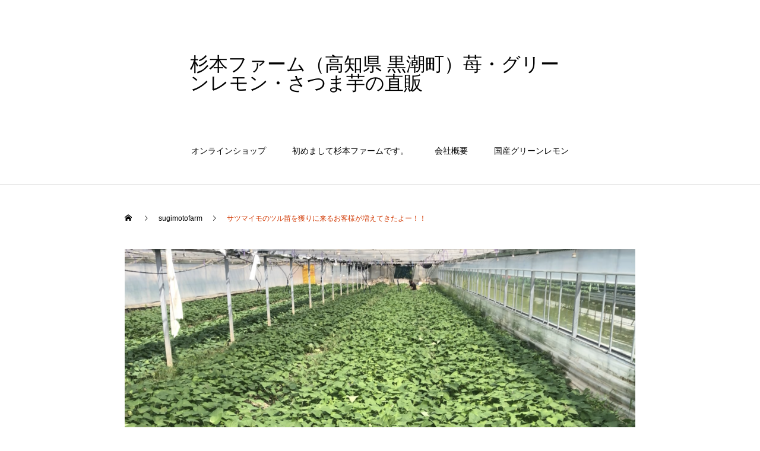

--- FILE ---
content_type: text/html; charset=UTF-8
request_url: https://blog.sugimotofarm.com/2361/
body_size: 16475
content:
<!DOCTYPE html>
<html class="pc" lang="ja">
<head>
<meta charset="UTF-8">
<!--[if IE]><meta http-equiv="X-UA-Compatible" content="IE=edge"><![endif]-->
<meta name="viewport" content="width=device-width">
<title>サツマイモのツル苗を獲りに来るお客様が増えてきたよー！！ | 杉本ファーム（高知県 黒潮町）苺・グリーンレモン・さつま芋の直販</title>
<meta name="description" content="最近は忙しいのを言い訳に、ブログを手抜きしていますが、しっかりと寝る前に借りてきた漫画本は寝落ちするまで読んでいる。芋苺レモンオンちゃんの杉本憲司です。">
<link rel="pingback" href="https://blog.sugimotofarm.com/wp/xmlrpc.php">
<meta name='robots' content='max-image-preview:large' />
<link rel="alternate" type="application/rss+xml" title="杉本ファーム（高知県 黒潮町）苺・グリーンレモン・さつま芋の直販 &raquo; フィード" href="https://blog.sugimotofarm.com/feed/" />
<link rel="alternate" type="application/rss+xml" title="杉本ファーム（高知県 黒潮町）苺・グリーンレモン・さつま芋の直販 &raquo; コメントフィード" href="https://blog.sugimotofarm.com/comments/feed/" />
<link rel="alternate" type="application/rss+xml" title="杉本ファーム（高知県 黒潮町）苺・グリーンレモン・さつま芋の直販 &raquo; サツマイモのツル苗を獲りに来るお客様が増えてきたよー！！ のコメントのフィード" href="https://blog.sugimotofarm.com/2361/feed/" />
<link rel="alternate" title="oEmbed (JSON)" type="application/json+oembed" href="https://blog.sugimotofarm.com/wp-json/oembed/1.0/embed?url=https%3A%2F%2Fblog.sugimotofarm.com%2F2361%2F" />
<link rel="alternate" title="oEmbed (XML)" type="text/xml+oembed" href="https://blog.sugimotofarm.com/wp-json/oembed/1.0/embed?url=https%3A%2F%2Fblog.sugimotofarm.com%2F2361%2F&#038;format=xml" />
		<!-- This site uses the Google Analytics by MonsterInsights plugin v9.11.1 - Using Analytics tracking - https://www.monsterinsights.com/ -->
							<script src="//www.googletagmanager.com/gtag/js?id=G-FDXHL6B4GY"  data-cfasync="false" data-wpfc-render="false" type="text/javascript" async></script>
			<script data-cfasync="false" data-wpfc-render="false" type="text/javascript">
				var mi_version = '9.11.1';
				var mi_track_user = true;
				var mi_no_track_reason = '';
								var MonsterInsightsDefaultLocations = {"page_location":"https:\/\/blog.sugimotofarm.com\/2361\/"};
								if ( typeof MonsterInsightsPrivacyGuardFilter === 'function' ) {
					var MonsterInsightsLocations = (typeof MonsterInsightsExcludeQuery === 'object') ? MonsterInsightsPrivacyGuardFilter( MonsterInsightsExcludeQuery ) : MonsterInsightsPrivacyGuardFilter( MonsterInsightsDefaultLocations );
				} else {
					var MonsterInsightsLocations = (typeof MonsterInsightsExcludeQuery === 'object') ? MonsterInsightsExcludeQuery : MonsterInsightsDefaultLocations;
				}

								var disableStrs = [
										'ga-disable-G-FDXHL6B4GY',
									];

				/* Function to detect opted out users */
				function __gtagTrackerIsOptedOut() {
					for (var index = 0; index < disableStrs.length; index++) {
						if (document.cookie.indexOf(disableStrs[index] + '=true') > -1) {
							return true;
						}
					}

					return false;
				}

				/* Disable tracking if the opt-out cookie exists. */
				if (__gtagTrackerIsOptedOut()) {
					for (var index = 0; index < disableStrs.length; index++) {
						window[disableStrs[index]] = true;
					}
				}

				/* Opt-out function */
				function __gtagTrackerOptout() {
					for (var index = 0; index < disableStrs.length; index++) {
						document.cookie = disableStrs[index] + '=true; expires=Thu, 31 Dec 2099 23:59:59 UTC; path=/';
						window[disableStrs[index]] = true;
					}
				}

				if ('undefined' === typeof gaOptout) {
					function gaOptout() {
						__gtagTrackerOptout();
					}
				}
								window.dataLayer = window.dataLayer || [];

				window.MonsterInsightsDualTracker = {
					helpers: {},
					trackers: {},
				};
				if (mi_track_user) {
					function __gtagDataLayer() {
						dataLayer.push(arguments);
					}

					function __gtagTracker(type, name, parameters) {
						if (!parameters) {
							parameters = {};
						}

						if (parameters.send_to) {
							__gtagDataLayer.apply(null, arguments);
							return;
						}

						if (type === 'event') {
														parameters.send_to = monsterinsights_frontend.v4_id;
							var hookName = name;
							if (typeof parameters['event_category'] !== 'undefined') {
								hookName = parameters['event_category'] + ':' + name;
							}

							if (typeof MonsterInsightsDualTracker.trackers[hookName] !== 'undefined') {
								MonsterInsightsDualTracker.trackers[hookName](parameters);
							} else {
								__gtagDataLayer('event', name, parameters);
							}
							
						} else {
							__gtagDataLayer.apply(null, arguments);
						}
					}

					__gtagTracker('js', new Date());
					__gtagTracker('set', {
						'developer_id.dZGIzZG': true,
											});
					if ( MonsterInsightsLocations.page_location ) {
						__gtagTracker('set', MonsterInsightsLocations);
					}
										__gtagTracker('config', 'G-FDXHL6B4GY', {"forceSSL":"true","link_attribution":"true"} );
										window.gtag = __gtagTracker;										(function () {
						/* https://developers.google.com/analytics/devguides/collection/analyticsjs/ */
						/* ga and __gaTracker compatibility shim. */
						var noopfn = function () {
							return null;
						};
						var newtracker = function () {
							return new Tracker();
						};
						var Tracker = function () {
							return null;
						};
						var p = Tracker.prototype;
						p.get = noopfn;
						p.set = noopfn;
						p.send = function () {
							var args = Array.prototype.slice.call(arguments);
							args.unshift('send');
							__gaTracker.apply(null, args);
						};
						var __gaTracker = function () {
							var len = arguments.length;
							if (len === 0) {
								return;
							}
							var f = arguments[len - 1];
							if (typeof f !== 'object' || f === null || typeof f.hitCallback !== 'function') {
								if ('send' === arguments[0]) {
									var hitConverted, hitObject = false, action;
									if ('event' === arguments[1]) {
										if ('undefined' !== typeof arguments[3]) {
											hitObject = {
												'eventAction': arguments[3],
												'eventCategory': arguments[2],
												'eventLabel': arguments[4],
												'value': arguments[5] ? arguments[5] : 1,
											}
										}
									}
									if ('pageview' === arguments[1]) {
										if ('undefined' !== typeof arguments[2]) {
											hitObject = {
												'eventAction': 'page_view',
												'page_path': arguments[2],
											}
										}
									}
									if (typeof arguments[2] === 'object') {
										hitObject = arguments[2];
									}
									if (typeof arguments[5] === 'object') {
										Object.assign(hitObject, arguments[5]);
									}
									if ('undefined' !== typeof arguments[1].hitType) {
										hitObject = arguments[1];
										if ('pageview' === hitObject.hitType) {
											hitObject.eventAction = 'page_view';
										}
									}
									if (hitObject) {
										action = 'timing' === arguments[1].hitType ? 'timing_complete' : hitObject.eventAction;
										hitConverted = mapArgs(hitObject);
										__gtagTracker('event', action, hitConverted);
									}
								}
								return;
							}

							function mapArgs(args) {
								var arg, hit = {};
								var gaMap = {
									'eventCategory': 'event_category',
									'eventAction': 'event_action',
									'eventLabel': 'event_label',
									'eventValue': 'event_value',
									'nonInteraction': 'non_interaction',
									'timingCategory': 'event_category',
									'timingVar': 'name',
									'timingValue': 'value',
									'timingLabel': 'event_label',
									'page': 'page_path',
									'location': 'page_location',
									'title': 'page_title',
									'referrer' : 'page_referrer',
								};
								for (arg in args) {
																		if (!(!args.hasOwnProperty(arg) || !gaMap.hasOwnProperty(arg))) {
										hit[gaMap[arg]] = args[arg];
									} else {
										hit[arg] = args[arg];
									}
								}
								return hit;
							}

							try {
								f.hitCallback();
							} catch (ex) {
							}
						};
						__gaTracker.create = newtracker;
						__gaTracker.getByName = newtracker;
						__gaTracker.getAll = function () {
							return [];
						};
						__gaTracker.remove = noopfn;
						__gaTracker.loaded = true;
						window['__gaTracker'] = __gaTracker;
					})();
									} else {
										console.log("");
					(function () {
						function __gtagTracker() {
							return null;
						}

						window['__gtagTracker'] = __gtagTracker;
						window['gtag'] = __gtagTracker;
					})();
									}
			</script>
							<!-- / Google Analytics by MonsterInsights -->
		<style id='wp-img-auto-sizes-contain-inline-css' type='text/css'>
img:is([sizes=auto i],[sizes^="auto," i]){contain-intrinsic-size:3000px 1500px}
/*# sourceURL=wp-img-auto-sizes-contain-inline-css */
</style>
<link rel='stylesheet' id='style-css' href='https://blog.sugimotofarm.com/wp/wp-content/themes/haku-child/style.css?ver=6.9' type='text/css' media='all' />
<style id='wp-block-library-inline-css' type='text/css'>
:root{--wp-block-synced-color:#7a00df;--wp-block-synced-color--rgb:122,0,223;--wp-bound-block-color:var(--wp-block-synced-color);--wp-editor-canvas-background:#ddd;--wp-admin-theme-color:#007cba;--wp-admin-theme-color--rgb:0,124,186;--wp-admin-theme-color-darker-10:#006ba1;--wp-admin-theme-color-darker-10--rgb:0,107,160.5;--wp-admin-theme-color-darker-20:#005a87;--wp-admin-theme-color-darker-20--rgb:0,90,135;--wp-admin-border-width-focus:2px}@media (min-resolution:192dpi){:root{--wp-admin-border-width-focus:1.5px}}.wp-element-button{cursor:pointer}:root .has-very-light-gray-background-color{background-color:#eee}:root .has-very-dark-gray-background-color{background-color:#313131}:root .has-very-light-gray-color{color:#eee}:root .has-very-dark-gray-color{color:#313131}:root .has-vivid-green-cyan-to-vivid-cyan-blue-gradient-background{background:linear-gradient(135deg,#00d084,#0693e3)}:root .has-purple-crush-gradient-background{background:linear-gradient(135deg,#34e2e4,#4721fb 50%,#ab1dfe)}:root .has-hazy-dawn-gradient-background{background:linear-gradient(135deg,#faaca8,#dad0ec)}:root .has-subdued-olive-gradient-background{background:linear-gradient(135deg,#fafae1,#67a671)}:root .has-atomic-cream-gradient-background{background:linear-gradient(135deg,#fdd79a,#004a59)}:root .has-nightshade-gradient-background{background:linear-gradient(135deg,#330968,#31cdcf)}:root .has-midnight-gradient-background{background:linear-gradient(135deg,#020381,#2874fc)}:root{--wp--preset--font-size--normal:16px;--wp--preset--font-size--huge:42px}.has-regular-font-size{font-size:1em}.has-larger-font-size{font-size:2.625em}.has-normal-font-size{font-size:var(--wp--preset--font-size--normal)}.has-huge-font-size{font-size:var(--wp--preset--font-size--huge)}.has-text-align-center{text-align:center}.has-text-align-left{text-align:left}.has-text-align-right{text-align:right}.has-fit-text{white-space:nowrap!important}#end-resizable-editor-section{display:none}.aligncenter{clear:both}.items-justified-left{justify-content:flex-start}.items-justified-center{justify-content:center}.items-justified-right{justify-content:flex-end}.items-justified-space-between{justify-content:space-between}.screen-reader-text{border:0;clip-path:inset(50%);height:1px;margin:-1px;overflow:hidden;padding:0;position:absolute;width:1px;word-wrap:normal!important}.screen-reader-text:focus{background-color:#ddd;clip-path:none;color:#444;display:block;font-size:1em;height:auto;left:5px;line-height:normal;padding:15px 23px 14px;text-decoration:none;top:5px;width:auto;z-index:100000}html :where(.has-border-color){border-style:solid}html :where([style*=border-top-color]){border-top-style:solid}html :where([style*=border-right-color]){border-right-style:solid}html :where([style*=border-bottom-color]){border-bottom-style:solid}html :where([style*=border-left-color]){border-left-style:solid}html :where([style*=border-width]){border-style:solid}html :where([style*=border-top-width]){border-top-style:solid}html :where([style*=border-right-width]){border-right-style:solid}html :where([style*=border-bottom-width]){border-bottom-style:solid}html :where([style*=border-left-width]){border-left-style:solid}html :where(img[class*=wp-image-]){height:auto;max-width:100%}:where(figure){margin:0 0 1em}html :where(.is-position-sticky){--wp-admin--admin-bar--position-offset:var(--wp-admin--admin-bar--height,0px)}@media screen and (max-width:600px){html :where(.is-position-sticky){--wp-admin--admin-bar--position-offset:0px}}

/*# sourceURL=wp-block-library-inline-css */
</style><style id='global-styles-inline-css' type='text/css'>
:root{--wp--preset--aspect-ratio--square: 1;--wp--preset--aspect-ratio--4-3: 4/3;--wp--preset--aspect-ratio--3-4: 3/4;--wp--preset--aspect-ratio--3-2: 3/2;--wp--preset--aspect-ratio--2-3: 2/3;--wp--preset--aspect-ratio--16-9: 16/9;--wp--preset--aspect-ratio--9-16: 9/16;--wp--preset--color--black: #000000;--wp--preset--color--cyan-bluish-gray: #abb8c3;--wp--preset--color--white: #ffffff;--wp--preset--color--pale-pink: #f78da7;--wp--preset--color--vivid-red: #cf2e2e;--wp--preset--color--luminous-vivid-orange: #ff6900;--wp--preset--color--luminous-vivid-amber: #fcb900;--wp--preset--color--light-green-cyan: #7bdcb5;--wp--preset--color--vivid-green-cyan: #00d084;--wp--preset--color--pale-cyan-blue: #8ed1fc;--wp--preset--color--vivid-cyan-blue: #0693e3;--wp--preset--color--vivid-purple: #9b51e0;--wp--preset--gradient--vivid-cyan-blue-to-vivid-purple: linear-gradient(135deg,rgb(6,147,227) 0%,rgb(155,81,224) 100%);--wp--preset--gradient--light-green-cyan-to-vivid-green-cyan: linear-gradient(135deg,rgb(122,220,180) 0%,rgb(0,208,130) 100%);--wp--preset--gradient--luminous-vivid-amber-to-luminous-vivid-orange: linear-gradient(135deg,rgb(252,185,0) 0%,rgb(255,105,0) 100%);--wp--preset--gradient--luminous-vivid-orange-to-vivid-red: linear-gradient(135deg,rgb(255,105,0) 0%,rgb(207,46,46) 100%);--wp--preset--gradient--very-light-gray-to-cyan-bluish-gray: linear-gradient(135deg,rgb(238,238,238) 0%,rgb(169,184,195) 100%);--wp--preset--gradient--cool-to-warm-spectrum: linear-gradient(135deg,rgb(74,234,220) 0%,rgb(151,120,209) 20%,rgb(207,42,186) 40%,rgb(238,44,130) 60%,rgb(251,105,98) 80%,rgb(254,248,76) 100%);--wp--preset--gradient--blush-light-purple: linear-gradient(135deg,rgb(255,206,236) 0%,rgb(152,150,240) 100%);--wp--preset--gradient--blush-bordeaux: linear-gradient(135deg,rgb(254,205,165) 0%,rgb(254,45,45) 50%,rgb(107,0,62) 100%);--wp--preset--gradient--luminous-dusk: linear-gradient(135deg,rgb(255,203,112) 0%,rgb(199,81,192) 50%,rgb(65,88,208) 100%);--wp--preset--gradient--pale-ocean: linear-gradient(135deg,rgb(255,245,203) 0%,rgb(182,227,212) 50%,rgb(51,167,181) 100%);--wp--preset--gradient--electric-grass: linear-gradient(135deg,rgb(202,248,128) 0%,rgb(113,206,126) 100%);--wp--preset--gradient--midnight: linear-gradient(135deg,rgb(2,3,129) 0%,rgb(40,116,252) 100%);--wp--preset--font-size--small: 13px;--wp--preset--font-size--medium: 20px;--wp--preset--font-size--large: 36px;--wp--preset--font-size--x-large: 42px;--wp--preset--spacing--20: 0.44rem;--wp--preset--spacing--30: 0.67rem;--wp--preset--spacing--40: 1rem;--wp--preset--spacing--50: 1.5rem;--wp--preset--spacing--60: 2.25rem;--wp--preset--spacing--70: 3.38rem;--wp--preset--spacing--80: 5.06rem;--wp--preset--shadow--natural: 6px 6px 9px rgba(0, 0, 0, 0.2);--wp--preset--shadow--deep: 12px 12px 50px rgba(0, 0, 0, 0.4);--wp--preset--shadow--sharp: 6px 6px 0px rgba(0, 0, 0, 0.2);--wp--preset--shadow--outlined: 6px 6px 0px -3px rgb(255, 255, 255), 6px 6px rgb(0, 0, 0);--wp--preset--shadow--crisp: 6px 6px 0px rgb(0, 0, 0);}:where(.is-layout-flex){gap: 0.5em;}:where(.is-layout-grid){gap: 0.5em;}body .is-layout-flex{display: flex;}.is-layout-flex{flex-wrap: wrap;align-items: center;}.is-layout-flex > :is(*, div){margin: 0;}body .is-layout-grid{display: grid;}.is-layout-grid > :is(*, div){margin: 0;}:where(.wp-block-columns.is-layout-flex){gap: 2em;}:where(.wp-block-columns.is-layout-grid){gap: 2em;}:where(.wp-block-post-template.is-layout-flex){gap: 1.25em;}:where(.wp-block-post-template.is-layout-grid){gap: 1.25em;}.has-black-color{color: var(--wp--preset--color--black) !important;}.has-cyan-bluish-gray-color{color: var(--wp--preset--color--cyan-bluish-gray) !important;}.has-white-color{color: var(--wp--preset--color--white) !important;}.has-pale-pink-color{color: var(--wp--preset--color--pale-pink) !important;}.has-vivid-red-color{color: var(--wp--preset--color--vivid-red) !important;}.has-luminous-vivid-orange-color{color: var(--wp--preset--color--luminous-vivid-orange) !important;}.has-luminous-vivid-amber-color{color: var(--wp--preset--color--luminous-vivid-amber) !important;}.has-light-green-cyan-color{color: var(--wp--preset--color--light-green-cyan) !important;}.has-vivid-green-cyan-color{color: var(--wp--preset--color--vivid-green-cyan) !important;}.has-pale-cyan-blue-color{color: var(--wp--preset--color--pale-cyan-blue) !important;}.has-vivid-cyan-blue-color{color: var(--wp--preset--color--vivid-cyan-blue) !important;}.has-vivid-purple-color{color: var(--wp--preset--color--vivid-purple) !important;}.has-black-background-color{background-color: var(--wp--preset--color--black) !important;}.has-cyan-bluish-gray-background-color{background-color: var(--wp--preset--color--cyan-bluish-gray) !important;}.has-white-background-color{background-color: var(--wp--preset--color--white) !important;}.has-pale-pink-background-color{background-color: var(--wp--preset--color--pale-pink) !important;}.has-vivid-red-background-color{background-color: var(--wp--preset--color--vivid-red) !important;}.has-luminous-vivid-orange-background-color{background-color: var(--wp--preset--color--luminous-vivid-orange) !important;}.has-luminous-vivid-amber-background-color{background-color: var(--wp--preset--color--luminous-vivid-amber) !important;}.has-light-green-cyan-background-color{background-color: var(--wp--preset--color--light-green-cyan) !important;}.has-vivid-green-cyan-background-color{background-color: var(--wp--preset--color--vivid-green-cyan) !important;}.has-pale-cyan-blue-background-color{background-color: var(--wp--preset--color--pale-cyan-blue) !important;}.has-vivid-cyan-blue-background-color{background-color: var(--wp--preset--color--vivid-cyan-blue) !important;}.has-vivid-purple-background-color{background-color: var(--wp--preset--color--vivid-purple) !important;}.has-black-border-color{border-color: var(--wp--preset--color--black) !important;}.has-cyan-bluish-gray-border-color{border-color: var(--wp--preset--color--cyan-bluish-gray) !important;}.has-white-border-color{border-color: var(--wp--preset--color--white) !important;}.has-pale-pink-border-color{border-color: var(--wp--preset--color--pale-pink) !important;}.has-vivid-red-border-color{border-color: var(--wp--preset--color--vivid-red) !important;}.has-luminous-vivid-orange-border-color{border-color: var(--wp--preset--color--luminous-vivid-orange) !important;}.has-luminous-vivid-amber-border-color{border-color: var(--wp--preset--color--luminous-vivid-amber) !important;}.has-light-green-cyan-border-color{border-color: var(--wp--preset--color--light-green-cyan) !important;}.has-vivid-green-cyan-border-color{border-color: var(--wp--preset--color--vivid-green-cyan) !important;}.has-pale-cyan-blue-border-color{border-color: var(--wp--preset--color--pale-cyan-blue) !important;}.has-vivid-cyan-blue-border-color{border-color: var(--wp--preset--color--vivid-cyan-blue) !important;}.has-vivid-purple-border-color{border-color: var(--wp--preset--color--vivid-purple) !important;}.has-vivid-cyan-blue-to-vivid-purple-gradient-background{background: var(--wp--preset--gradient--vivid-cyan-blue-to-vivid-purple) !important;}.has-light-green-cyan-to-vivid-green-cyan-gradient-background{background: var(--wp--preset--gradient--light-green-cyan-to-vivid-green-cyan) !important;}.has-luminous-vivid-amber-to-luminous-vivid-orange-gradient-background{background: var(--wp--preset--gradient--luminous-vivid-amber-to-luminous-vivid-orange) !important;}.has-luminous-vivid-orange-to-vivid-red-gradient-background{background: var(--wp--preset--gradient--luminous-vivid-orange-to-vivid-red) !important;}.has-very-light-gray-to-cyan-bluish-gray-gradient-background{background: var(--wp--preset--gradient--very-light-gray-to-cyan-bluish-gray) !important;}.has-cool-to-warm-spectrum-gradient-background{background: var(--wp--preset--gradient--cool-to-warm-spectrum) !important;}.has-blush-light-purple-gradient-background{background: var(--wp--preset--gradient--blush-light-purple) !important;}.has-blush-bordeaux-gradient-background{background: var(--wp--preset--gradient--blush-bordeaux) !important;}.has-luminous-dusk-gradient-background{background: var(--wp--preset--gradient--luminous-dusk) !important;}.has-pale-ocean-gradient-background{background: var(--wp--preset--gradient--pale-ocean) !important;}.has-electric-grass-gradient-background{background: var(--wp--preset--gradient--electric-grass) !important;}.has-midnight-gradient-background{background: var(--wp--preset--gradient--midnight) !important;}.has-small-font-size{font-size: var(--wp--preset--font-size--small) !important;}.has-medium-font-size{font-size: var(--wp--preset--font-size--medium) !important;}.has-large-font-size{font-size: var(--wp--preset--font-size--large) !important;}.has-x-large-font-size{font-size: var(--wp--preset--font-size--x-large) !important;}
/*# sourceURL=global-styles-inline-css */
</style>

<style id='classic-theme-styles-inline-css' type='text/css'>
/*! This file is auto-generated */
.wp-block-button__link{color:#fff;background-color:#32373c;border-radius:9999px;box-shadow:none;text-decoration:none;padding:calc(.667em + 2px) calc(1.333em + 2px);font-size:1.125em}.wp-block-file__button{background:#32373c;color:#fff;text-decoration:none}
/*# sourceURL=/wp-includes/css/classic-themes.min.css */
</style>
<link rel='stylesheet' id='parent-style-css' href='https://blog.sugimotofarm.com/wp/wp-content/themes/haku_tcd080/style.css?ver=6.9' type='text/css' media='all' />
<link rel='stylesheet' id='child-style-css' href='https://blog.sugimotofarm.com/wp/wp-content/themes/haku-child/style.css?ver=6.9' type='text/css' media='all' />
<script type="text/javascript" src="https://blog.sugimotofarm.com/wp/wp-includes/js/jquery/jquery.min.js?ver=3.7.1" id="jquery-core-js"></script>
<script type="text/javascript" src="https://blog.sugimotofarm.com/wp/wp-includes/js/jquery/jquery-migrate.min.js?ver=3.4.1" id="jquery-migrate-js"></script>
<script type="text/javascript" src="https://blog.sugimotofarm.com/wp/wp-content/plugins/google-analytics-for-wordpress/assets/js/frontend-gtag.min.js?ver=9.11.1" id="monsterinsights-frontend-script-js" async="async" data-wp-strategy="async"></script>
<script data-cfasync="false" data-wpfc-render="false" type="text/javascript" id='monsterinsights-frontend-script-js-extra'>/* <![CDATA[ */
var monsterinsights_frontend = {"js_events_tracking":"true","download_extensions":"doc,pdf,ppt,zip,xls,docx,pptx,xlsx","inbound_paths":"[{\"path\":\"\\\/go\\\/\",\"label\":\"affiliate\"},{\"path\":\"\\\/recommend\\\/\",\"label\":\"affiliate\"}]","home_url":"https:\/\/blog.sugimotofarm.com","hash_tracking":"false","v4_id":"G-FDXHL6B4GY"};/* ]]> */
</script>
<link rel="https://api.w.org/" href="https://blog.sugimotofarm.com/wp-json/" /><link rel="alternate" title="JSON" type="application/json" href="https://blog.sugimotofarm.com/wp-json/wp/v2/posts/2361" /><link rel="canonical" href="https://blog.sugimotofarm.com/2361/" />
<link rel='shortlink' href='https://blog.sugimotofarm.com/?p=2361' />

<link rel="stylesheet" href="https://blog.sugimotofarm.com/wp/wp-content/themes/haku_tcd080/css/design-plus.css?ver=">
<link rel="stylesheet" href="https://blog.sugimotofarm.com/wp/wp-content/themes/haku_tcd080/css/sns-botton.css?ver=">
<link rel="stylesheet" media="screen and (max-width:1001px)" href="https://blog.sugimotofarm.com/wp/wp-content/themes/haku_tcd080/css/responsive.css?ver=">
<link rel="stylesheet" media="screen and (max-width:1001px)" href="https://blog.sugimotofarm.com/wp/wp-content/themes/haku_tcd080/css/footer-bar.css?ver=">

<script src="https://blog.sugimotofarm.com/wp/wp-content/themes/haku_tcd080/js/jquery.easing.1.4.js?ver="></script>
<script src="https://blog.sugimotofarm.com/wp/wp-content/themes/haku_tcd080/js/jscript.js?ver="></script>
<script src="https://blog.sugimotofarm.com/wp/wp-content/themes/haku_tcd080/js/comment.js?ver="></script>

<link rel="stylesheet" href="https://blog.sugimotofarm.com/wp/wp-content/themes/haku_tcd080/js/simplebar.css?ver=">
<script src="https://blog.sugimotofarm.com/wp/wp-content/themes/haku_tcd080/js/simplebar.min.js?ver="></script>




<style type="text/css">

body, input, textarea { font-family: Arial, "Hiragino Sans", "ヒラギノ角ゴ ProN", "Hiragino Kaku Gothic ProN", "游ゴシック", YuGothic, "メイリオ", Meiryo, sans-serif; }

.rich_font, .p-vertical { font-family: "Times New Roman" , "游明朝" , "Yu Mincho" , "游明朝体" , "YuMincho" , "ヒラギノ明朝 Pro W3" , "Hiragino Mincho Pro" , "HiraMinProN-W3" , "HGS明朝E" , "ＭＳ Ｐ明朝" , "MS PMincho" , serif; font-weight:500; }

.rich_font_type1 { font-family: Arial, "Hiragino Kaku Gothic ProN", "ヒラギノ角ゴ ProN W3", "メイリオ", Meiryo, sans-serif; }
.rich_font_type2 { font-family: Arial, "Hiragino Sans", "ヒラギノ角ゴ ProN", "Hiragino Kaku Gothic ProN", "游ゴシック", YuGothic, "メイリオ", Meiryo, sans-serif; font-weight:500; }
.rich_font_type3 { font-family: "Times New Roman" , "游明朝" , "Yu Mincho" , "游明朝体" , "YuMincho" , "ヒラギノ明朝 Pro W3" , "Hiragino Mincho Pro" , "HiraMinProN-W3" , "HGS明朝E" , "ＭＳ Ｐ明朝" , "MS PMincho" , serif; font-weight:500; }

.post_content, #next_prev_post { font-family: "Times New Roman" , "游明朝" , "Yu Mincho" , "游明朝体" , "YuMincho" , "ヒラギノ明朝 Pro W3" , "Hiragino Mincho Pro" , "HiraMinProN-W3" , "HGS明朝E" , "ＭＳ Ｐ明朝" , "MS PMincho" , serif; }

#top_logo a { color:#ffffff; }
#top_logo a:hover { color:#cccccc; }
#lang_button li a { font-size:14px; color:#cccccc !important; }
#lang_button li.active a, #lang_button li a:hover { color:#ffffff !important; }
.pc .header_fix #header { background:rgba(0,0,0,1); }
.pc .header_fix #fixed_header_logo a, .pc .header_fix #global_menu > ul > li > a { color:#ffffff; }
.pc .header_fix #fixed_header_logo a:hover, .pc .header_fix #global_menu > ul > li > a:hover, .pc .header_fix #global_menu > ul > li.megamenu_parent.active_button > a { color:#cccccc; }
.mobile #header, .mobie #header.active, .mobile .header_fix #header { background:rgba(255,255,255,1); border:none; }
.mobile #header_logo .logo a, #menu_button:before, #lang_mobile_button:before { color:#000000; }
.mobile #header_logo .logo a:hover, #menu_button:hover:before, #lang_mobile_button:hover:before, #lang_mobile_button.active:before { color:#cccccc; }

#global_menu > ul > li > a, #header_social_link li a, #header_logo .logo a { color:#000000; }
#global_menu > ul > li.current-menu-item > a, #global_menu > ul > li > a:hover, #header_social_link li a:hover:before, #global_menu > ul > li.megamenu_parent.active_button > a, #header_logo .logo a:hover, #global_menu > ul > li.active > a { color:#bf0000; }
#global_menu ul ul a { color:#FFFFFF; background:#000000; }
#global_menu ul ul a:hover { background:#333333; }
#global_menu ul ul li.menu-item-has-children > a:before { color:#FFFFFF; }
#drawer_menu { background:#222222; }
#mobile_menu a, .mobile #lang_button a { color:#ffffff; background:#222222; border-bottom:1px solid #444444; }
#mobile_menu li li a { color:#ffffff; background:#333333; }
#mobile_menu a:hover, #drawer_menu .close_button:hover, #mobile_menu .child_menu_button:hover, .mobile #lang_button a:hover { color:#ffffff; background:#00314a; }
#mobile_menu li li a:hover { color:#ffffff; }

.megamenu_product_category_list { background:rgba(34,34,34,0.7); }
.megamenu_product_category_list .title { font-size:18px; }
.megamenu_product_category_list .catch { font-size:14px; }
.megamenu_blog_list { background:rgba(34,34,34,0.7); }
.megamenu_blog_slider .title { font-size:14px; }
#footer_button a { color:#ffffff !important; background:#0367bf; }
#footer_button a:hover { color:#ffffff !important; background:#578bbf; }
#return_top a:before { color:#ffffff; }
#return_top a { background:#1e73be; }
#return_top a:hover { background:#ffffff; }
#footer_menu_bottom { border-top:1px solid rgba(255,255,255,0.3); }

.author_profile a.avatar img, .animate_image img, .animate_background .image, #recipe_archive .blur_image {
  width:100%; height:auto;
  -webkit-transition: transform  0.75s ease;
  transition: transform  0.75s ease;
}
.author_profile a.avatar:hover img, .animate_image:hover img, .animate_background:hover .image, #recipe_archive a:hover .blur_image {
  -webkit-transform: scale(1.2);
  transform: scale(1.2);
}




a { color:#000; }

#comment_headline, .tcd_category_list a:hover, .tcd_category_list .child_menu_button:hover, #post_title_area .post_meta a:hover,
.cardlink_title a:hover, #recent_post .item a:hover, .comment a:hover, .comment_form_wrapper a:hover, .author_profile a:hover, .author_profile .author_link li a:hover:before, #post_meta_bottom a:hover,
#searchform .submit_button:hover:before, .styled_post_list1 a:hover .title_area, .styled_post_list1 a:hover .date, .p-dropdown__title:hover:after, .p-dropdown__list li a:hover, #menu_button:hover:before,
  { color: #2042c9; }

#post_pagination p, #comment_tab li.active a
  { background-color: #2042c9; }

#post_pagination p
  { border-color: #2042c9; }

a:hover, #header_logo a:hover, .megamenu_blog_list a:hover .title, #footer a:hover, #footer_social_link li a:hover:before, #bread_crumb a:hover, #bread_crumb li.home a:hover:after, #bread_crumb, #bread_crumb li.last, #next_prev_post a:hover, body.single-news #next_prev_post a:hover,
#single_author_title_area .author_link li a:hover:before, .megamenu_blog_list .menu_area a:hover, .megamenu_blog_list .menu_area li.active a, .single_copy_title_url_btn:hover, .p-dropdown__list li a:hover, .p-dropdown__title:hover
  { color: #d13700; }

#submit_comment:hover, #cancel_comment_reply a:hover, #wp-calendar #prev a:hover, #wp-calendar #next a:hover, #wp-calendar td a:hover, #p_readmore .button:hover, .page_navi a:hover, #post_pagination a:hover,
.c-pw__btn:hover, #post_pagination a:hover, #comment_tab li a:hover
  { background-color: #d13700; }

#comment_textarea textarea:focus, .c-pw__box-input:focus, .page_navi a:hover, #post_pagination a:hover
  { border-color: #d13700; }
.post_content a, .custom-html-widget a { color:#000000; }
.post_content a:hover, .custom-html-widget a:hover { color:#bf0000; }


.styled_h2 {
  font-size:22px !important; text-align:left; color:#000000;   border-top:1px solid #222222;
  border-bottom:1px solid #222222;
  border-left:0px solid #222222;
  border-right:0px solid #222222;
  padding:30px 0px 30px 0px !important;
  margin:0px 0px 30px !important;
}
.styled_h3 {
  font-size:20px !important; text-align:left; color:#000000;   border-top:2px solid #222222;
  border-bottom:1px solid #dddddd;
  border-left:0px solid #dddddd;
  border-right:0px solid #dddddd;
  padding:30px 0px 30px 20px !important;
  margin:0px 0px 30px !important;
}
.styled_h4 {
  font-size:18px !important; text-align:left; color:#000000;   border-top:0px solid #dddddd;
  border-bottom:0px solid #dddddd;
  border-left:2px solid #222222;
  border-right:0px solid #dddddd;
  padding:10px 0px 10px 15px !important;
  margin:0px 0px 30px !important;
}
.styled_h5 {
  font-size:16px !important; text-align:left; color:#000000;   border-top:0px solid #dddddd;
  border-bottom:0px solid #dddddd;
  border-left:0px solid #dddddd;
  border-right:0px solid #dddddd;
  padding:15px 15px 15px 15px !important;
  margin:0px 0px 30px !important;
}
.q_custom_button1 { background: #81d742; color: #ffffff !important; border-color: #535353 !important; }
.q_custom_button1:hover, .q_custom_button1:focus { background: #a6d684; color: #ffffff !important; border-color: #7d7d7d !important; }
.q_custom_button2 { background: #535353; color: #ffffff !important; border-color: #535353 !important; }
.q_custom_button2:hover, .q_custom_button2:focus { background: #7d7d7d; color: #ffffff !important; border-color: #7d7d7d !important; }
.q_custom_button3 { background: #535353; color: #ffffff !important; border-color: #535353 !important; }
.q_custom_button3:hover, .q_custom_button3:focus { background: #7d7d7d; color: #ffffff !important; border-color: #7d7d7d !important; }
.speech_balloon_left1 .speach_balloon_text { background-color: #ffdfdf; border-color: #ffdfdf; color: #000000 }
.speech_balloon_left1 .speach_balloon_text::before { border-right-color: #ffdfdf }
.speech_balloon_left1 .speach_balloon_text::after { border-right-color: #ffdfdf }
.speech_balloon_left2 .speach_balloon_text { background-color: #ffffff; border-color: #ff5353; color: #000000 }
.speech_balloon_left2 .speach_balloon_text::before { border-right-color: #ff5353 }
.speech_balloon_left2 .speach_balloon_text::after { border-right-color: #ffffff }
.speech_balloon_right1 .speach_balloon_text { background-color: #ccf4ff; border-color: #ccf4ff; color: #000000 }
.speech_balloon_right1 .speach_balloon_text::before { border-left-color: #ccf4ff }
.speech_balloon_right1 .speach_balloon_text::after { border-left-color: #ccf4ff }
.speech_balloon_right2 .speach_balloon_text { background-color: #ffffff; border-color: #0789b5; color: #000000 }
.speech_balloon_right2 .speach_balloon_text::before { border-left-color: #0789b5 }
.speech_balloon_right2 .speach_balloon_text::after { border-left-color: #ffffff }
.qt_google_map .pb_googlemap_custom-overlay-inner { background:#000000; color:#ffffff; }
.qt_google_map .pb_googlemap_custom-overlay-inner::after { border-color:#000000 transparent transparent transparent; }
</style>

<style id="current-page-style" type="text/css">
#post_title_area .title { font-size:28px; }
#article .post_content { font-size:16px; }
#related_post .headline { font-size:18px; color:#ffffff; background:#000000; }
#comments .headline { font-size:18px; color:#ffffff; background:#000000; }
@media screen and (max-width:750px) {
  #post_title_area .title { font-size:20px; }
  #article .post_content { font-size:14px; }
  #related_post .headline { font-size:16px; }
  #comments .headline { font-size:16px; }
}
.blog_cat_id_1 a { color:#ffffff !important; background:#000000 !important; }
.blog_cat_id_1 a:hover { color:#ffffff !important; background:#bf0000 !important; }
.blog_cat_id_25 a { color:#ffffff !important; background:#000000 !important; }
.blog_cat_id_25 a:hover { color:#ffffff !important; background:#bf0000 !important; }
.blog_cat_id_26 a { color:#ffffff !important; background:#000000 !important; }
.blog_cat_id_26 a:hover { color:#ffffff !important; background:#bf0000 !important; }
.blog_cat_id_27 a { color:#ffffff !important; background:#000000 !important; }
.blog_cat_id_27 a:hover { color:#ffffff !important; background:#bf0000 !important; }
.blog_cat_id_24 a { color:#ffffff !important; background:#000000 !important; }
.blog_cat_id_24 a:hover { color:#ffffff !important; background:#bf0000 !important; }
.blog_cat_id_9 a { color:#ffffff !important; background:#000000 !important; }
.blog_cat_id_9 a:hover { color:#ffffff !important; background:#bf0000 !important; }
.blog_cat_id_17 a { color:#ffffff !important; background:#000000 !important; }
.blog_cat_id_17 a:hover { color:#ffffff !important; background:#bf0000 !important; }
.blog_cat_id_20 a { color:#ffffff !important; background:#000000 !important; }
.blog_cat_id_20 a:hover { color:#ffffff !important; background:#bf0000 !important; }
.blog_cat_id_28 a { color:#ffffff !important; background:#000000 !important; }
.blog_cat_id_28 a:hover { color:#ffffff !important; background:#bf0000 !important; }
.blog_cat_id_8 a { color:#ffffff !important; background:#000000 !important; }
.blog_cat_id_8 a:hover { color:#ffffff !important; background:#bf0000 !important; }
.blog_cat_id_29 a { color:#ffffff !important; background:#000000 !important; }
.blog_cat_id_29 a:hover { color:#ffffff !important; background:#bf0000 !important; }
.blog_cat_id_10 a { color:#ffffff !important; background:#000000 !important; }
.blog_cat_id_10 a:hover { color:#ffffff !important; background:#bf0000 !important; }
</style>

<script type="text/javascript">
jQuery(document).ready(function($){

  $('.megamenu_blog_slider').slick({
    infinite: true,
    dots: false,
    arrows: false,
    slidesToShow: 3,
    slidesToScroll: 1,
    swipeToSlide: true,
    touchThreshold: 20,
    adaptiveHeight: false,
    pauseOnHover: true,
    autoplay: false,
    fade: false,
    easing: 'easeOutExpo',
    speed: 700,
    autoplaySpeed: 5000
  });
  $('.megamenu_blog_slider_wrap .prev_item').on('click', function() {
    $(this).closest('.megamenu_blog_slider_wrap').find('.megamenu_blog_slider').slick('slickPrev');
  });
  $('.megamenu_blog_slider_wrap .next_item').on('click', function() {
    $(this).closest('.megamenu_blog_slider_wrap').find('.megamenu_blog_slider').slick('slickNext');
  });

});
</script>
<link rel='stylesheet' id='slick-style-css' href='https://blog.sugimotofarm.com/wp/wp-content/themes/haku_tcd080/js/slick.css?ver=1.0.0' type='text/css' media='all' />
</head>
<body id="body" class="wp-singular post-template-default single single-post postid-2361 single-format-standard wp-theme-haku_tcd080 wp-child-theme-haku-child">


<div id="container">

 <header id="header">

  <div id="header_logo">
   <div class="logo">
 <a href="https://blog.sugimotofarm.com/" title="杉本ファーム（高知県 黒潮町）苺・グリーンレモン・さつま芋の直販">
    <span class="pc_logo_text" style="font-size:32px;">杉本ファーム（高知県 黒潮町）苺・グリーンレモン・さつま芋の直販</span>
      <span class="mobile_logo_text" style="font-size:24px;">杉本ファーム（高知県 黒潮町）苺・グリーンレモン・さつま芋の直販</span>
   </a>
</div>

  </div>
    
    <a href="#" id="menu_button"><span>メニュー</span></a>
  <nav id="global_menu">
   <ul id="menu-%e3%82%b5%e3%83%96%e3%83%a1%e3%83%8b%e3%83%a5%e3%83%bc" class="menu"><li id="menu-item-1707" class="menu-item menu-item-type-custom menu-item-object-custom menu-item-1707 "><a target="_blank" href="https://sugimotofarm.com/">オンラインショップ</a></li>
<li id="menu-item-111" class="menu-item menu-item-type-post_type menu-item-object-post menu-item-111 "><a href="https://blog.sugimotofarm.com/95/">初めまして杉本ファームです。</a></li>
<li id="menu-item-115" class="menu-item menu-item-type-post_type menu-item-object-page menu-item-115 "><a href="https://blog.sugimotofarm.com/%e4%bc%9a%e7%a4%be%e6%a6%82%e8%a6%81/">会社概要</a></li>
<li id="menu-item-225" class="menu-item menu-item-type-custom menu-item-object-custom menu-item-225 "><a target="_blank" href="https://sugimotofarm.com/products/greenlemon">国産グリーンレモン</a></li>
</ul>  </nav>
  
  
  <div class="megamenu_product_category_list" id="js-megamenu51">
 <div class="megamenu_product_category_list_inner clearfix">

  <div class="category_list clearfix">
     </div>

 </div>
</div>
<div class="megamenu_blog_list" id="js-megamenu56">
 <div class="megamenu_blog_list_inner clearfix">
  <ul class="menu_area">
     </ul>
  <div class="post_list">
     </div>
 </div>
</div>

 </header>

 
<div id="main_contents" class="clearfix">

  <div id="main_col">

  <div id="bread_crumb">

<ul class="clearfix" itemscope itemtype="http://schema.org/BreadcrumbList">
     <li itemprop="itemListElement" itemscope itemtype="http://schema.org/ListItem" class="home">
          <a itemprop="item" href="https://blog.sugimotofarm.com/">
               <span itemprop="name">
                    ホーム               </span>
          </a>
          <meta itemprop="position" content="1">
     </li>
          <li class="category" itemprop="itemListElement" itemscope itemtype="http://schema.org/ListItem">
                    <a itemprop="item" href="https://blog.sugimotofarm.com/category/sugimotofarm/"><span itemprop="name">sugimotofarm</span></a>
                    <a itemprop="item" href="https://blog.sugimotofarm.com/category/sugimotofarm%e3%81%ae%e5%9c%b0%e5%9f%9f%e3%81%ae%e5%87%ba%e6%9d%a5%e4%ba%8b/"><span itemprop="name">sugimotofarmの地域の出来事</span></a>
                    <a itemprop="item" href="https://blog.sugimotofarm.com/category/sachinokastrawberry/"><span itemprop="name">さちのかいちご</span></a>
                    <a itemprop="item" href="https://blog.sugimotofarm.com/category/organic-pesticide-free-sweet-potato/"><span itemprop="name">有機無農薬サツマイモ</span></a>
                    <meta itemprop="position" content="2">
          </li>
                    <li class="last" itemprop="itemListElement" itemscope itemtype="http://schema.org/ListItem">
               <span itemprop="name">
                    サツマイモのツル苗を獲りに来るお客様が増えてきたよー！！               </span>
               <meta itemprop="position" content="3">
          </li>
</ul>

</div>

  
  <article id="article">

   
      <div id="post_title_area" >
        <p class="category blog_cat_id_1"><a href="https://blog.sugimotofarm.com/category/sugimotofarm/">sugimotofarm</a></p>
            <div class="image" style="background:url(https://blog.sugimotofarm.com/wp/wp-content/uploads/2024/04/67E57431-9757-4253-BB14-489D35F2B056-860x550.png) no-repeat center center; background-size:cover;"></div>
        <h1 class="title rich_font_type2 entry-title">サツマイモのツル苗を獲りに来るお客様が増えてきたよー！！</h1>
    <ul id="single_meta" class="clearfix">
    <li class="date"><time class="entry-date updated" datetime="2024-04-17T22:34:06+09:00">2024.04.17</time></li>       </ul>
   </div>

      <div class="single_share clearfix" id="single_share_top">
    <div class="share-type1 share-top">
 
	<div class="sns mt10">
		<ul class="type1 clearfix">
			<li class="twitter">
				<a href="http://twitter.com/share?text=%E3%82%B5%E3%83%84%E3%83%9E%E3%82%A4%E3%83%A2%E3%81%AE%E3%83%84%E3%83%AB%E8%8B%97%E3%82%92%E7%8D%B2%E3%82%8A%E3%81%AB%E6%9D%A5%E3%82%8B%E3%81%8A%E5%AE%A2%E6%A7%98%E3%81%8C%E5%A2%97%E3%81%88%E3%81%A6%E3%81%8D%E3%81%9F%E3%82%88%E3%83%BC%EF%BC%81%EF%BC%81&url=https%3A%2F%2Fblog.sugimotofarm.com%2F2361%2F&via=&tw_p=tweetbutton&related=" onclick="javascript:window.open(this.href, '', 'menubar=no,toolbar=no,resizable=yes,scrollbars=yes,height=400,width=600');return false;"><i class="icon-twitter"></i><span class="ttl">Tweet</span><span class="share-count"></span></a>
			</li>
			<li class="facebook">
				<a href="//www.facebook.com/sharer/sharer.php?u=https://blog.sugimotofarm.com/2361/&amp;t=%E3%82%B5%E3%83%84%E3%83%9E%E3%82%A4%E3%83%A2%E3%81%AE%E3%83%84%E3%83%AB%E8%8B%97%E3%82%92%E7%8D%B2%E3%82%8A%E3%81%AB%E6%9D%A5%E3%82%8B%E3%81%8A%E5%AE%A2%E6%A7%98%E3%81%8C%E5%A2%97%E3%81%88%E3%81%A6%E3%81%8D%E3%81%9F%E3%82%88%E3%83%BC%EF%BC%81%EF%BC%81" class="facebook-btn-icon-link" target="blank" rel="nofollow"><i class="icon-facebook"></i><span class="ttl">Share</span><span class="share-count"></span></a>
			</li>
			<li class="hatebu">
				<a href="http://b.hatena.ne.jp/add?mode=confirm&url=https%3A%2F%2Fblog.sugimotofarm.com%2F2361%2F" onclick="javascript:window.open(this.href, '', 'menubar=no,toolbar=no,resizable=yes,scrollbars=yes,height=400,width=510');return false;" ><i class="icon-hatebu"></i><span class="ttl">Hatena</span><span class="share-count"></span></a>
			</li>
			<li class="pocket">
				<a href="http://getpocket.com/edit?url=https%3A%2F%2Fblog.sugimotofarm.com%2F2361%2F&title=%E3%82%B5%E3%83%84%E3%83%9E%E3%82%A4%E3%83%A2%E3%81%AE%E3%83%84%E3%83%AB%E8%8B%97%E3%82%92%E7%8D%B2%E3%82%8A%E3%81%AB%E6%9D%A5%E3%82%8B%E3%81%8A%E5%AE%A2%E6%A7%98%E3%81%8C%E5%A2%97%E3%81%88%E3%81%A6%E3%81%8D%E3%81%9F%E3%82%88%E3%83%BC%EF%BC%81%EF%BC%81" target="blank"><i class="icon-pocket"></i><span class="ttl">Pocket</span><span class="share-count"></span></a>
			</li>
			<li class="rss">
				<a href="https://blog.sugimotofarm.com/feed/" target="blank"><i class="icon-rss"></i><span class="ttl">RSS</span></a>
			</li>
			<li class="feedly">
				<a href="http://feedly.com/index.html#subscription/feed/https://blog.sugimotofarm.com/feed/" target="blank"><i class="icon-feedly"></i><span class="ttl">feedly</span><span class="share-count"></span></a>
			</li>
			<li class="pinterest">
				<a rel="nofollow" target="_blank" href="https://www.pinterest.com/pin/create/button/?url=https%3A%2F%2Fblog.sugimotofarm.com%2F2361%2F&media=https://blog.sugimotofarm.com/wp/wp-content/uploads/2024/04/67E57431-9757-4253-BB14-489D35F2B056.png&description=%E3%82%B5%E3%83%84%E3%83%9E%E3%82%A4%E3%83%A2%E3%81%AE%E3%83%84%E3%83%AB%E8%8B%97%E3%82%92%E7%8D%B2%E3%82%8A%E3%81%AB%E6%9D%A5%E3%82%8B%E3%81%8A%E5%AE%A2%E6%A7%98%E3%81%8C%E5%A2%97%E3%81%88%E3%81%A6%E3%81%8D%E3%81%9F%E3%82%88%E3%83%BC%EF%BC%81%EF%BC%81"><i class="icon-pinterest"></i><span class="ttl">Pin&nbsp;it</span></a>
			</li>
		</ul>
	</div>
</div>
   </div>
   
      <div class="single_copy_title_url" id="single_copy_title_url_top">
    <button class="single_copy_title_url_btn" data-clipboard-text="サツマイモのツル苗を獲りに来るお客様が増えてきたよー！！ https://blog.sugimotofarm.com/2361/" data-clipboard-copied="記事のタイトルとURLをコピーしました">この記事のタイトルとURLをコピーする</button>
   </div>
   
   
   
      <div class="post_content clearfix">
    <h3 class="styled_h3">最近は忙しいのを言い訳に、ブログを手抜きしていますが、しっかりと寝る前に借りてきた漫画本は寝落ちするまで読んでいる。芋苺レモンオンちゃんの杉本憲司です。</p>
<p>スラムダンクに２０世紀少年にブルージャイアントに双ぼう亭壊すべしと４作品を回し読み（笑）イチゴ作業のつかの間の息抜きなのであります。漫画は面白いねー。</p>
<p>そんなイチゴの作業の合間に、サツマイモのツル苗を獲って買ってくれる人がちらほら来園してくれるようになってきましたよ。本日は３名頑張ってツル苗を切って喜んで帰っていきました。</p>
<p>ついでにイチゴも買ってくれてうれしーです！！また来てねー！！</h3>
<p><img decoding="async" src="https://blog.sugimotofarm.com/wp/wp-content/uploads/2024/04/5570AD00-E1F5-479A-B35C-00A9F6CF0D58-300x225.jpg" alt="" width="300" height="225" class="alignnone size-medium wp-image-2363" srcset="https://blog.sugimotofarm.com/wp/wp-content/uploads/2024/04/5570AD00-E1F5-479A-B35C-00A9F6CF0D58-300x225.jpg 300w, https://blog.sugimotofarm.com/wp/wp-content/uploads/2024/04/5570AD00-E1F5-479A-B35C-00A9F6CF0D58-1024x768.jpg 1024w, https://blog.sugimotofarm.com/wp/wp-content/uploads/2024/04/5570AD00-E1F5-479A-B35C-00A9F6CF0D58-768x576.jpg 768w, https://blog.sugimotofarm.com/wp/wp-content/uploads/2024/04/5570AD00-E1F5-479A-B35C-00A9F6CF0D58-1536x1152.jpg 1536w, https://blog.sugimotofarm.com/wp/wp-content/uploads/2024/04/5570AD00-E1F5-479A-B35C-00A9F6CF0D58-2048x1536.jpg 2048w" sizes="(max-width: 300px) 100vw, 300px" />ツルを切って苗を作ってる</p>
<h3 class="styled_h3">そのツルを畑に植えると、そこから伸びて大きくなりたくさんのお芋が収穫できるからいお芋の生命力はスゴイねー！！詳しい説明はまた次回に・・・。</p>
<p>それでは、皆様がますます喜びと幸福いっぱいの日々を送れますようにお祈りして、明日も張り切ってイチゴ作業にイモツル接客に張り切っていきますよ！！じゃーまたねー！</h3>
   </div>

   
      <div class="single_share clearfix" id="single_share_bottom">
    <div class="share-type1 share-btm">
 
	<div class="sns mt10 mb45">
		<ul class="type1 clearfix">
			<li class="twitter">
				<a href="http://twitter.com/share?text=%E3%82%B5%E3%83%84%E3%83%9E%E3%82%A4%E3%83%A2%E3%81%AE%E3%83%84%E3%83%AB%E8%8B%97%E3%82%92%E7%8D%B2%E3%82%8A%E3%81%AB%E6%9D%A5%E3%82%8B%E3%81%8A%E5%AE%A2%E6%A7%98%E3%81%8C%E5%A2%97%E3%81%88%E3%81%A6%E3%81%8D%E3%81%9F%E3%82%88%E3%83%BC%EF%BC%81%EF%BC%81&url=https%3A%2F%2Fblog.sugimotofarm.com%2F2361%2F&via=&tw_p=tweetbutton&related=" onclick="javascript:window.open(this.href, '', 'menubar=no,toolbar=no,resizable=yes,scrollbars=yes,height=400,width=600');return false;"><i class="icon-twitter"></i><span class="ttl">Tweet</span><span class="share-count"></span></a>
			</li>
			<li class="facebook">
				<a href="//www.facebook.com/sharer/sharer.php?u=https://blog.sugimotofarm.com/2361/&amp;t=%E3%82%B5%E3%83%84%E3%83%9E%E3%82%A4%E3%83%A2%E3%81%AE%E3%83%84%E3%83%AB%E8%8B%97%E3%82%92%E7%8D%B2%E3%82%8A%E3%81%AB%E6%9D%A5%E3%82%8B%E3%81%8A%E5%AE%A2%E6%A7%98%E3%81%8C%E5%A2%97%E3%81%88%E3%81%A6%E3%81%8D%E3%81%9F%E3%82%88%E3%83%BC%EF%BC%81%EF%BC%81" class="facebook-btn-icon-link" target="blank" rel="nofollow"><i class="icon-facebook"></i><span class="ttl">Share</span><span class="share-count"></span></a>
			</li>
			<li class="hatebu">
				<a href="http://b.hatena.ne.jp/add?mode=confirm&url=https%3A%2F%2Fblog.sugimotofarm.com%2F2361%2F" onclick="javascript:window.open(this.href, '', 'menubar=no,toolbar=no,resizable=yes,scrollbars=yes,height=400,width=510');return false;" ><i class="icon-hatebu"></i><span class="ttl">Hatena</span><span class="share-count"></span></a>
			</li>
			<li class="pocket">
				<a href="http://getpocket.com/edit?url=https%3A%2F%2Fblog.sugimotofarm.com%2F2361%2F&title=%E3%82%B5%E3%83%84%E3%83%9E%E3%82%A4%E3%83%A2%E3%81%AE%E3%83%84%E3%83%AB%E8%8B%97%E3%82%92%E7%8D%B2%E3%82%8A%E3%81%AB%E6%9D%A5%E3%82%8B%E3%81%8A%E5%AE%A2%E6%A7%98%E3%81%8C%E5%A2%97%E3%81%88%E3%81%A6%E3%81%8D%E3%81%9F%E3%82%88%E3%83%BC%EF%BC%81%EF%BC%81" target="blank"><i class="icon-pocket"></i><span class="ttl">Pocket</span><span class="share-count"></span></a>
			</li>
			<li class="rss">
				<a href="https://blog.sugimotofarm.com/feed/" target="blank"><i class="icon-rss"></i><span class="ttl">RSS</span></a>
			</li>
			<li class="feedly">
				<a href="http://feedly.com/index.html#subscription/feed/https://blog.sugimotofarm.com/feed/" target="blank"><i class="icon-feedly"></i><span class="ttl">feedly</span><span class="share-count"></span></a>
			</li>
			<li class="pinterest">
				<a rel="nofollow" target="_blank" href="https://www.pinterest.com/pin/create/button/?url=https%3A%2F%2Fblog.sugimotofarm.com%2F2361%2F&media=https://blog.sugimotofarm.com/wp/wp-content/uploads/2024/04/67E57431-9757-4253-BB14-489D35F2B056.png&description=%E3%82%B5%E3%83%84%E3%83%9E%E3%82%A4%E3%83%A2%E3%81%AE%E3%83%84%E3%83%AB%E8%8B%97%E3%82%92%E7%8D%B2%E3%82%8A%E3%81%AB%E6%9D%A5%E3%82%8B%E3%81%8A%E5%AE%A2%E6%A7%98%E3%81%8C%E5%A2%97%E3%81%88%E3%81%A6%E3%81%8D%E3%81%9F%E3%82%88%E3%83%BC%EF%BC%81%EF%BC%81"><i class="icon-pinterest"></i><span class="ttl">Pin&nbsp;it</span></a>
			</li>
		</ul>
	</div>
</div>
   </div>
   
      <div class="single_copy_title_url" id="single_copy_title_url_bottom">
    <button class="single_copy_title_url_btn" data-clipboard-text="サツマイモのツル苗を獲りに来るお客様が増えてきたよー！！ https://blog.sugimotofarm.com/2361/" data-clipboard-copied="記事のタイトルとURLをコピーしました">この記事のタイトルとURLをコピーする</button>
   </div>
   
   
      <div id="next_prev_post" class="clearfix">
    <div class="item prev_post clearfix">
 <a class="animate_background" href="https://blog.sugimotofarm.com/2358/">
  <div class="image_wrap">
   <div class="image" style="background:url(https://blog.sugimotofarm.com/wp/wp-content/uploads/2024/04/9A39F2B1-A347-4D29-92E3-8BBC17BE2FB0-250x250.png) no-repeat center center; background-size:cover;"></div>
  </div>
  <p class="title"><span>イチゴハウスの横はサツマイモのツル苗床なのです！！</span></p>
  <p class="nav">前の記事</p>
 </a>
</div>
<div class="item next_post clearfix">
 <a class="animate_background" href="https://blog.sugimotofarm.com/2366/">
  <div class="image_wrap">
   <div class="image" style="background:url(https://blog.sugimotofarm.com/wp/wp-content/uploads/2024/04/S__4300820-250x250.jpg) no-repeat center center; background-size:cover;"></div>
  </div>
  <p class="title"><span>昨日の夜中に起きた地震の影響は無かったです！！</span></p>
  <p class="nav">次の記事</p>
 </a>
</div>
   </div>
   
   
   
  </article><!-- END #article -->

  
    <div id="related_post">
   <h3 class="headline rich_font"><span>関連記事</span></h3>
   <div class="post_list clearfix">
        <article class="item">
     <a class="link animate_background" href="https://blog.sugimotofarm.com/1825/">
      <div class="image_wrap">
       <div class="image" style="background:url(https://blog.sugimotofarm.com/wp/wp-content/uploads/2024/01/1518D8DB-3180-4457-940C-B1931363D221-400x280.png) no-repeat center center; background-size:cover;"></div>
      </div>
      <div class="title_area">
       <h3 class="title"><span>イチゴの収穫休みはレモン園の管理日なんです！！</span></h3>
      </div>
     </a>
    </article>
        <article class="item">
     <a class="link animate_background" href="https://blog.sugimotofarm.com/2244/">
      <div class="image_wrap">
       <div class="image" style="background:url(https://blog.sugimotofarm.com/wp/wp-content/themes/haku_tcd080/img/common/no_image1.gif) no-repeat center center; background-size:cover;"></div>
      </div>
      <div class="title_area">
       <h3 class="title"><span>えーと！！たぶん明日で二回目の収穫ピーク終了の兆し！！</span></h3>
      </div>
     </a>
    </article>
        <article class="item">
     <a class="link animate_background" href="https://blog.sugimotofarm.com/638/">
      <div class="image_wrap">
       <div class="image" style="background:url(https://blog.sugimotofarm.com/wp/wp-content/uploads/2023/09/S__15581191-400x280.jpg) no-repeat center center; background-size:cover;"></div>
      </div>
      <div class="title_area">
       <h3 class="title"><span>いよいよ明日！！さちのかイチゴの定植</span></h3>
      </div>
     </a>
    </article>
        <article class="item">
     <a class="link animate_background" href="https://blog.sugimotofarm.com/1446/">
      <div class="image_wrap">
       <div class="image" style="background:url(https://blog.sugimotofarm.com/wp/wp-content/uploads/2023/12/00533E2C-47A9-4558-8201-55B3DE6FC7EF-400x280.jpg) no-repeat center center; background-size:cover;"></div>
      </div>
      <div class="title_area">
       <h3 class="title"><span>イチゴ園でおおきみ苺の球出しをしています！！</span></h3>
      </div>
     </a>
    </article>
        <article class="item">
     <a class="link animate_background" href="https://blog.sugimotofarm.com/1458/">
      <div class="image_wrap">
       <div class="image" style="background:url(https://blog.sugimotofarm.com/wp/wp-content/uploads/2023/12/IMG_E94571-400x280.jpg) no-repeat center center; background-size:cover;"></div>
      </div>
      <div class="title_area">
       <h3 class="title"><span>イチゴ園の作業してますが、マンダラートって知ってます？</span></h3>
      </div>
     </a>
    </article>
        <article class="item">
     <a class="link animate_background" href="https://blog.sugimotofarm.com/1438/">
      <div class="image_wrap">
       <div class="image" style="background:url(https://blog.sugimotofarm.com/wp/wp-content/uploads/2023/12/IMG_94411-400x280.png) no-repeat center center; background-size:cover;"></div>
      </div>
      <div class="title_area">
       <h3 class="title"><span>おおきみ苺の玉出し（実出し）作業開始です！！</span></h3>
      </div>
     </a>
    </article>
       </div><!-- END .post_list -->

  </div><!-- END #related_post -->
  
  
<div id="comments">

  <h3 class="headline rich_font">コメント</h3>

  <div id="comment_header" class="clearfix">
   <ul id="comment_tab" class="clearfix">
    <li class="active"><a href="#commentlist_wrap">0 コメント</a></li>    <li><a href="#pinglist_wrap">0 トラックバック</a></li>   </ul>
  </div>

  
      <div id="commentlist_wrap" class="tab_contents">
    <div class="comment_message">
     <p>この記事へのコメントはありません。</p>
    </div>
   </div>
   
      <div id="pinglist_wrap" class="tab_contents" style="display:none;">
    <div id="trackback_url_area">
     <label for="trackback_url">トラックバックURL</label>
     <input type="text" name="trackback_url" id="trackback_url" size="60" value="https://blog.sugimotofarm.com/2361/trackback/" readonly="readonly" onfocus="this.select()" />
    </div>
    <div class="comment_message">
     <p>この記事へのトラックバックはありません。</p>
    </div>
   </div><!-- END #pinglist_wrap -->
   

  
  <fieldset class="comment_form_wrapper" id="respond">

      <div id="cancel_comment_reply"><a rel="nofollow" id="cancel-comment-reply-link" href="/2361/#respond" style="display:none;">返信をキャンセルする。</a></div>
   
   <form action="https://blog.sugimotofarm.com/wp/wp-comments-post.php" method="post" id="commentform">

   
    <div id="guest_info">
     <div id="guest_name"><label for="author"><span>名前（例：山田 太郎）</span>( 必須 )</label><input type="text" name="author" id="author" value="" size="22" tabindex="1" aria-required='true' /></div>
     <div id="guest_email"><label for="email"><span>E-MAIL</span>( 必須 ) - 公開されません -</label><input type="text" name="email" id="email" value="" size="22" tabindex="2" aria-required='true' /></div>
     <div id="guest_url"><label for="url"><span>URL</span></label><input type="text" name="url" id="url" value="" size="22" tabindex="3" /></div>
    </div>

   
    <div id="comment_textarea">
     <textarea name="comment" id="comment" cols="50" rows="10" tabindex="4"></textarea>
    </div>

    <div id="submit_comment_wrapper">
     <p class="tsa_param_field_tsa_" style="display:none;">email confirm<span class="required">*</span><input type="text" name="tsa_email_param_field___" id="tsa_email_param_field___" size="30" value="" />
	</p><p class="tsa_param_field_tsa_2" style="display:none;">post date<span class="required">*</span><input type="text" name="tsa_param_field_tsa_3" id="tsa_param_field_tsa_3" size="30" value="2026-01-20 15:59:54" />
	</p><p id="throwsSpamAway">日本語が含まれない投稿は無視されますのでご注意ください。（スパム対策）</p>     <input name="submit" type="submit" id="submit_comment" tabindex="5" value="コメントを書く" title="コメントを書く" />
    </div>
    <div id="input_hidden_field">
          <input type='hidden' name='comment_post_ID' value='2361' id='comment_post_ID' />
<input type='hidden' name='comment_parent' id='comment_parent' value='0' />
         </div>

   </form>

  </fieldset><!-- END .comment_form_wrapper -->

  
</div><!-- END #comments -->


  </div><!-- END #main_col -->

  <div id="side_col">
 <div class="widget_content clearfix tcdw_category_list_widget" id="tcdw_category_list_widget-2">
<h3 class="widget_headline"><span>カテゴリー</span></h3>		<div class="p-dropdown">
			<div class="p-dropdown__title">カテゴリーを選択</div>
			<ul class="p-dropdown__list">
 	<li class="cat-item cat-item-1"><a href="https://blog.sugimotofarm.com/category/sugimotofarm/">sugimotofarm</a>
</li>
	<li class="cat-item cat-item-25"><a href="https://blog.sugimotofarm.com/category/sugimotofarm%e3%81%ae%e5%9c%b0%e5%9f%9f%e3%81%ae%e5%87%ba%e6%9d%a5%e4%ba%8b/">sugimotofarmの地域の出来事</a>
</li>
	<li class="cat-item cat-item-26"><a href="https://blog.sugimotofarm.com/category/sugimotofarm%e3%81%ae%e6%98%94%e8%a9%b1/">sugimotofarmの昔話</a>
</li>
	<li class="cat-item cat-item-27"><a href="https://blog.sugimotofarm.com/category/sugimotofarm%e3%81%ae%e7%94%b0%e8%88%8e%e6%9a%ae%e3%82%89%e3%81%97/">sugimotofarmの田舎暮らし</a>
</li>
	<li class="cat-item cat-item-24"><a href="https://blog.sugimotofarm.com/category/%e3%81%8a%e3%81%8a%e3%81%8d%e3%81%bf%e3%82%a4%e3%83%81%e3%82%b4/">おおきみイチゴ</a>
</li>
	<li class="cat-item cat-item-9"><a href="https://blog.sugimotofarm.com/category/sachinokastrawberry/">さちのかいちご</a>
</li>
	<li class="cat-item cat-item-17"><a href="https://blog.sugimotofarm.com/category/goat-mel/">ヤギのメルくん</a>
</li>
	<li class="cat-item cat-item-20"><a href="https://blog.sugimotofarm.com/category/%e3%83%ac%e3%83%a2%e3%83%b3%e5%9c%92%e3%81%ae%e3%83%96%e3%83%89%e3%82%a6/">レモン園のブドウ</a>
</li>
	<li class="cat-item cat-item-28"><a href="https://blog.sugimotofarm.com/category/%e5%8f%8e%e7%a9%ab%e4%bd%93%e9%a8%93/">収穫体験</a>
</li>
	<li class="cat-item cat-item-8"><a href="https://blog.sugimotofarm.com/category/domestic-green-lemon/">国産グリーンレモン</a>
</li>
	<li class="cat-item cat-item-29"><a href="https://blog.sugimotofarm.com/category/%e5%9c%92%e4%b8%bb%e3%81%ae%e6%b0%97%e6%8c%81%e3%81%a1/">園主の気持ち</a>
</li>
	<li class="cat-item cat-item-10"><a href="https://blog.sugimotofarm.com/category/organic-pesticide-free-sweet-potato/">有機無農薬サツマイモ</a>
</li>
			</ul>
		</div>

</div>
<div class="widget_content clearfix tcdw_archive_list_widget" id="tcdw_archive_list_widget-2">
<h3 class="widget_headline"><span>アーカイブ</span></h3>		<div class="p-dropdown">
			<div class="p-dropdown__title">月を選択</div>
			<ul class="p-dropdown__list">
					<li><a href='https://blog.sugimotofarm.com/date/2025/09/'>2025年9月</a></li>
	<li><a href='https://blog.sugimotofarm.com/date/2024/04/'>2024年4月</a></li>
	<li><a href='https://blog.sugimotofarm.com/date/2024/03/'>2024年3月</a></li>
	<li><a href='https://blog.sugimotofarm.com/date/2024/02/'>2024年2月</a></li>
	<li><a href='https://blog.sugimotofarm.com/date/2024/01/'>2024年1月</a></li>
	<li><a href='https://blog.sugimotofarm.com/date/2023/12/'>2023年12月</a></li>
	<li><a href='https://blog.sugimotofarm.com/date/2023/11/'>2023年11月</a></li>
	<li><a href='https://blog.sugimotofarm.com/date/2023/10/'>2023年10月</a></li>
	<li><a href='https://blog.sugimotofarm.com/date/2023/09/'>2023年9月</a></li>
	<li><a href='https://blog.sugimotofarm.com/date/2023/02/'>2023年2月</a></li>
	<li><a href='https://blog.sugimotofarm.com/date/2022/10/'>2022年10月</a></li>
	<li><a href='https://blog.sugimotofarm.com/date/2022/09/'>2022年9月</a></li>
	<li><a href='https://blog.sugimotofarm.com/date/2022/07/'>2022年7月</a></li>
	<li><a href='https://blog.sugimotofarm.com/date/2022/06/'>2022年6月</a></li>
	<li><a href='https://blog.sugimotofarm.com/date/2022/05/'>2022年5月</a></li>
	<li><a href='https://blog.sugimotofarm.com/date/2022/04/'>2022年4月</a></li>
	<li><a href='https://blog.sugimotofarm.com/date/2022/02/'>2022年2月</a></li>
	<li><a href='https://blog.sugimotofarm.com/date/2022/01/'>2022年1月</a></li>
			</ul>
		</div>
</div>
<div class="widget_content clearfix tcd_ad_widget" id="tcd_ad_widget-2">
<a href="#" target="_blank"><img src="https://blog.sugimotofarm.com/wp/wp-content/uploads/2022/01/image_300x250.gif" alt="" /></a>
</div>
<div class="widget_content clearfix styled_post_list1_widget" id="styled_post_list1_widget-2">
<h3 class="widget_headline"><span>最近の記事</span></h3><ol class="styled_post_list1 clearfix">
 <li class="clearfix">
  <a class="clearfix animate_background" href="https://blog.sugimotofarm.com/2407/">
   <div class="image_wrap">
    <div class="image" style="background:url(https://blog.sugimotofarm.com/wp/wp-content/uploads/2025/09/グリーンレモン人物②-scaled-e1758499917173-400x280.jpg) no-repeat center center; background-size:cover;"></div>
   </div>
   <h4 class="title"><span>ブログ再開！！第１回目はグリーンレモンについて</span></h4>
  </a>
 </li>
 <li class="clearfix">
  <a class="clearfix animate_background" href="https://blog.sugimotofarm.com/2403/">
   <div class="image_wrap">
    <div class="image" style="background:url(https://blog.sugimotofarm.com/wp/wp-content/uploads/2024/04/56B2E4D7-96E2-4999-96F6-B1A9BA221DDE-400x280.jpg) no-repeat center center; background-size:cover;"></div>
   </div>
   <h4 class="title"><span>雨の多いGWの中、イチゴの収穫頑張ってますよー！！</span></h4>
  </a>
 </li>
 <li class="clearfix">
  <a class="clearfix animate_background" href="https://blog.sugimotofarm.com/2400/">
   <div class="image_wrap">
    <div class="image" style="background:url(https://blog.sugimotofarm.com/wp/wp-content/uploads/2024/04/8431C83D-88A7-4246-B087-06C406417F7C-400x280.png) no-repeat center center; background-size:cover;"></div>
   </div>
   <h4 class="title"><span>イチゴの親株たちもいよいよランナーを出し始め来期の準備に追われてます！！</span></h4>
  </a>
 </li>
 <li class="clearfix">
  <a class="clearfix animate_background" href="https://blog.sugimotofarm.com/2396/">
   <div class="image_wrap">
    <div class="image" style="background:url(https://blog.sugimotofarm.com/wp/wp-content/themes/haku_tcd080/img/common/no_image2.gif) no-repeat center center; background-size:cover;"></div>
   </div>
   <h4 class="title"><span>昨日の消防団の親睦会で二日酔いの収穫日！！</span></h4>
  </a>
 </li>
</ol>
</div>
</div>

</div><!-- END #main_contents -->


  <footer id="footer">

  
  <div id="footer_inner">

   
         <div id="footer_menu" class="footer_menu">
    <ul id="menu-%e3%82%b5%e3%83%96%e3%83%a1%e3%83%8b%e3%83%a5%e3%83%bc-1" class="menu"><li class="menu-item menu-item-type-custom menu-item-object-custom menu-item-1707 "><a target="_blank" href="https://sugimotofarm.com/">オンラインショップ</a></li>
<li class="menu-item menu-item-type-post_type menu-item-object-post menu-item-111 "><a href="https://blog.sugimotofarm.com/95/">初めまして杉本ファームです。</a></li>
<li class="menu-item menu-item-type-post_type menu-item-object-page menu-item-115 "><a href="https://blog.sugimotofarm.com/%e4%bc%9a%e7%a4%be%e6%a6%82%e8%a6%81/">会社概要</a></li>
<li class="menu-item menu-item-type-custom menu-item-object-custom menu-item-225 "><a target="_blank" href="https://sugimotofarm.com/products/greenlemon">国産グリーンレモン</a></li>
</ul>   </div>
   
      <div id="footer_button">
    <a href="https://sugimotofarm.com/pages/contact" target="_blank">ご購入お問い合わせはコチラ</a>
   </div>
   
         <ul id="footer_social_link" class="clearfix">
    <li class="insta"><a href="https://www.instagram.com/sugimotofarm/" rel="nofollow" target="_blank" title="Instagram"><span>Instagram</span></a></li>                <li class="youtube"><a href="https://www.youtube.com/channel/UC34o6oYOD4rLW73NvNn1Mwg" rel="nofollow" target="_blank" title="Youtube"><span>Youtube</span></a></li>    <li class="contact"><a href="https://sugimotofram.base.shop/" rel="nofollow" target="_blank" title="Contact"><span>Contact</span></a></li>       </ul>
   
  </div><!-- END #footer_inner -->

    
    <div id="footer_overlay" style="background:rgba(0,0,0,0.3);"></div>
  
    <div class="footer_bg_image " style="background:url(https://blog.sugimotofarm.com/wp/wp-content/uploads/2022/04/写真-2022-03-21-21-42-56-1.jpg) no-repeat center center; background-size:cover;"></div>
    
 </footer>

 <p id="copyright" style="color:#ffffff; background:#000000;">Copyright © 2020</p>

 
 <div id="return_top">
  <a href="#body"><span>PAGE TOP</span></a>
 </div>

 
</div><!-- #container -->

<div id="drawer_menu">
  <nav>
  <ul id="mobile_menu" class="menu"><li class="menu-item menu-item-type-custom menu-item-object-custom menu-item-1707 "><a target="_blank" href="https://sugimotofarm.com/">オンラインショップ</a></li>
<li class="menu-item menu-item-type-post_type menu-item-object-post menu-item-111 "><a href="https://blog.sugimotofarm.com/95/">初めまして杉本ファームです。</a></li>
<li class="menu-item menu-item-type-post_type menu-item-object-page menu-item-115 "><a href="https://blog.sugimotofarm.com/%e4%bc%9a%e7%a4%be%e6%a6%82%e8%a6%81/">会社概要</a></li>
<li class="menu-item menu-item-type-custom menu-item-object-custom menu-item-225 "><a target="_blank" href="https://sugimotofarm.com/products/greenlemon">国産グリーンレモン</a></li>
</ul> </nav>
  <div id="mobile_banner">
   </div><!-- END #header_mobile_banner -->
</div>

<script>
jQuery(document).ready(function($){

    setTimeout(function(){
    $("#page_header span").each(function(i){
      $(this).delay(i * 100).queue(function(next) {
        $(this).addClass('animate');
        next();
      });
    });
  }, 500);
  });
</script>


<script type="speculationrules">
{"prefetch":[{"source":"document","where":{"and":[{"href_matches":"/*"},{"not":{"href_matches":["/wp/wp-*.php","/wp/wp-admin/*","/wp/wp-content/uploads/*","/wp/wp-content/*","/wp/wp-content/plugins/*","/wp/wp-content/themes/haku-child/*","/wp/wp-content/themes/haku_tcd080/*","/*\\?(.+)"]}},{"not":{"selector_matches":"a[rel~=\"nofollow\"]"}},{"not":{"selector_matches":".no-prefetch, .no-prefetch a"}}]},"eagerness":"conservative"}]}
</script>
<!-- User Heat Tag -->
<script type="text/javascript">
(function(add, cla){window['UserHeatTag']=cla;window[cla]=window[cla]||function(){(window[cla].q=window[cla].q||[]).push(arguments)},window[cla].l=1*new Date();var ul=document.createElement('script');var tag = document.getElementsByTagName('script')[0];ul.async=1;ul.src=add;tag.parentNode.insertBefore(ul,tag);})('//uh.nakanohito.jp/uhj2/uh.js', '_uhtracker');_uhtracker({id:'uhhpoPSDLH'});
</script>
<!-- End User Heat Tag --><script type="text/javascript" src="https://blog.sugimotofarm.com/wp/wp-includes/js/comment-reply.min.js?ver=6.9" id="comment-reply-js" async="async" data-wp-strategy="async" fetchpriority="low"></script>
<script type="text/javascript" src="https://blog.sugimotofarm.com/wp/wp-content/themes/haku_tcd080/js/copy_title_url.js?ver=6.9" id="copy_title_url-js"></script>
<script type="text/javascript" src="https://blog.sugimotofarm.com/wp/wp-content/themes/haku_tcd080/js/slick.min.js?ver=1.0.0" id="slick-script-js"></script>
<script type="text/javascript" src="https://blog.sugimotofarm.com/wp/wp-content/plugins/throws-spam-away/js/tsa_params.min.js?ver=3.8.1" id="throws-spam-away-script-js"></script>
</body>
</html>

--- FILE ---
content_type: text/css
request_url: https://blog.sugimotofarm.com/wp/wp-content/themes/haku-child/style.css?ver=6.9
body_size: 244
content:
/**
 * Theme Name:     HAKU Child
 * Author:         TCD
 * Template:       haku_tcd080
 * Text Domain:	   haku-child
 * Description:    \&quot;HAKU\&quot; is the 80th theme from TCD. It is a WordPress theme for sake brand, and it is ideal for any sites with Japanese feel. You can use it as a user flows from the product page to the online store.
 */
